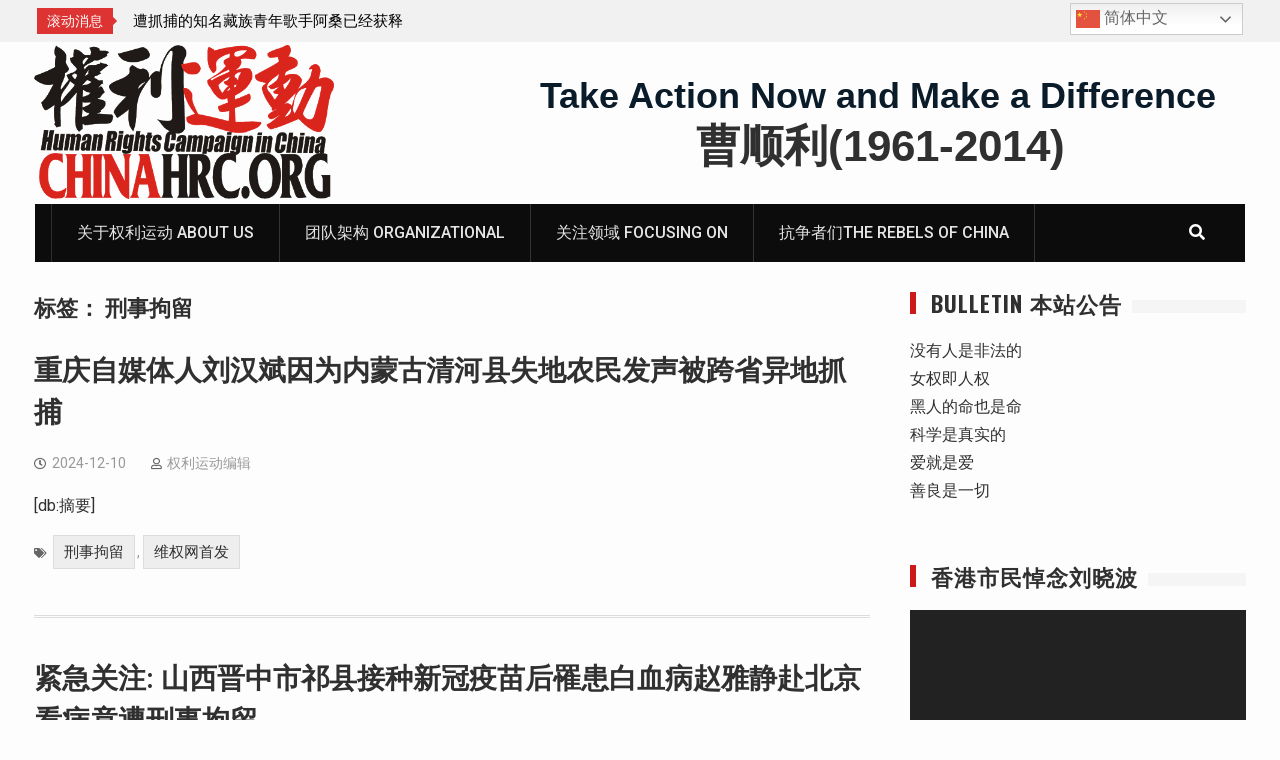

--- FILE ---
content_type: text/html; charset=UTF-8
request_url: https://www.chinahrc.org/content/tag/%E5%88%91%E4%BA%8B%E6%8B%98%E7%95%99/
body_size: 17938
content:
<!DOCTYPE html><html lang="zh-Hans"><head>
			<meta charset="UTF-8">
		<meta name="viewport" content="width=device-width, initial-scale=1">
		<link rel="profile" href="https://gmpg.org/xfn/11">
		
<title>刑事拘留 &#8211; 权利运动</title>
<meta name='robots' content='max-image-preview:large' />
<link rel='dns-prefetch' href='//static.addtoany.com' />
<link rel='dns-prefetch' href='//fonts.googleapis.com' />
<link rel="alternate" type="application/rss+xml" title="权利运动 &raquo; Feed" href="https://www.chinahrc.org/feed/" />
<link rel="alternate" type="application/rss+xml" title="权利运动 &raquo; 评论 Feed" href="https://www.chinahrc.org/comments/feed/" />
<link rel="alternate" type="application/rss+xml" title="权利运动 &raquo; 刑事拘留 标签 Feed" href="https://www.chinahrc.org/content/tag/%e5%88%91%e4%ba%8b%e6%8b%98%e7%95%99/feed/" />
<style id='wp-img-auto-sizes-contain-inline-css' type='text/css'>
img:is([sizes=auto i],[sizes^="auto," i]){contain-intrinsic-size:3000px 1500px}
/*# sourceURL=wp-img-auto-sizes-contain-inline-css */
</style>

<style id='wp-emoji-styles-inline-css' type='text/css'>

	img.wp-smiley, img.emoji {
		display: inline !important;
		border: none !important;
		box-shadow: none !important;
		height: 1em !important;
		width: 1em !important;
		margin: 0 0.07em !important;
		vertical-align: -0.1em !important;
		background: none !important;
		padding: 0 !important;
	}
/*# sourceURL=wp-emoji-styles-inline-css */
</style>
<link rel='stylesheet' id='wp-block-library-css' href='https://www.chinahrc.org/wp-includes/css/dist/block-library/style.min.css?ver=6.9' type='text/css' media='all' />
<style id='global-styles-inline-css' type='text/css'>
:root{--wp--preset--aspect-ratio--square: 1;--wp--preset--aspect-ratio--4-3: 4/3;--wp--preset--aspect-ratio--3-4: 3/4;--wp--preset--aspect-ratio--3-2: 3/2;--wp--preset--aspect-ratio--2-3: 2/3;--wp--preset--aspect-ratio--16-9: 16/9;--wp--preset--aspect-ratio--9-16: 9/16;--wp--preset--color--black: #000000;--wp--preset--color--cyan-bluish-gray: #abb8c3;--wp--preset--color--white: #ffffff;--wp--preset--color--pale-pink: #f78da7;--wp--preset--color--vivid-red: #cf2e2e;--wp--preset--color--luminous-vivid-orange: #ff6900;--wp--preset--color--luminous-vivid-amber: #fcb900;--wp--preset--color--light-green-cyan: #7bdcb5;--wp--preset--color--vivid-green-cyan: #00d084;--wp--preset--color--pale-cyan-blue: #8ed1fc;--wp--preset--color--vivid-cyan-blue: #0693e3;--wp--preset--color--vivid-purple: #9b51e0;--wp--preset--gradient--vivid-cyan-blue-to-vivid-purple: linear-gradient(135deg,rgb(6,147,227) 0%,rgb(155,81,224) 100%);--wp--preset--gradient--light-green-cyan-to-vivid-green-cyan: linear-gradient(135deg,rgb(122,220,180) 0%,rgb(0,208,130) 100%);--wp--preset--gradient--luminous-vivid-amber-to-luminous-vivid-orange: linear-gradient(135deg,rgb(252,185,0) 0%,rgb(255,105,0) 100%);--wp--preset--gradient--luminous-vivid-orange-to-vivid-red: linear-gradient(135deg,rgb(255,105,0) 0%,rgb(207,46,46) 100%);--wp--preset--gradient--very-light-gray-to-cyan-bluish-gray: linear-gradient(135deg,rgb(238,238,238) 0%,rgb(169,184,195) 100%);--wp--preset--gradient--cool-to-warm-spectrum: linear-gradient(135deg,rgb(74,234,220) 0%,rgb(151,120,209) 20%,rgb(207,42,186) 40%,rgb(238,44,130) 60%,rgb(251,105,98) 80%,rgb(254,248,76) 100%);--wp--preset--gradient--blush-light-purple: linear-gradient(135deg,rgb(255,206,236) 0%,rgb(152,150,240) 100%);--wp--preset--gradient--blush-bordeaux: linear-gradient(135deg,rgb(254,205,165) 0%,rgb(254,45,45) 50%,rgb(107,0,62) 100%);--wp--preset--gradient--luminous-dusk: linear-gradient(135deg,rgb(255,203,112) 0%,rgb(199,81,192) 50%,rgb(65,88,208) 100%);--wp--preset--gradient--pale-ocean: linear-gradient(135deg,rgb(255,245,203) 0%,rgb(182,227,212) 50%,rgb(51,167,181) 100%);--wp--preset--gradient--electric-grass: linear-gradient(135deg,rgb(202,248,128) 0%,rgb(113,206,126) 100%);--wp--preset--gradient--midnight: linear-gradient(135deg,rgb(2,3,129) 0%,rgb(40,116,252) 100%);--wp--preset--font-size--small: 13px;--wp--preset--font-size--medium: 20px;--wp--preset--font-size--large: 36px;--wp--preset--font-size--x-large: 42px;--wp--preset--spacing--20: 0.44rem;--wp--preset--spacing--30: 0.67rem;--wp--preset--spacing--40: 1rem;--wp--preset--spacing--50: 1.5rem;--wp--preset--spacing--60: 2.25rem;--wp--preset--spacing--70: 3.38rem;--wp--preset--spacing--80: 5.06rem;--wp--preset--shadow--natural: 6px 6px 9px rgba(0, 0, 0, 0.2);--wp--preset--shadow--deep: 12px 12px 50px rgba(0, 0, 0, 0.4);--wp--preset--shadow--sharp: 6px 6px 0px rgba(0, 0, 0, 0.2);--wp--preset--shadow--outlined: 6px 6px 0px -3px rgb(255, 255, 255), 6px 6px rgb(0, 0, 0);--wp--preset--shadow--crisp: 6px 6px 0px rgb(0, 0, 0);}:where(.is-layout-flex){gap: 0.5em;}:where(.is-layout-grid){gap: 0.5em;}body .is-layout-flex{display: flex;}.is-layout-flex{flex-wrap: wrap;align-items: center;}.is-layout-flex > :is(*, div){margin: 0;}body .is-layout-grid{display: grid;}.is-layout-grid > :is(*, div){margin: 0;}:where(.wp-block-columns.is-layout-flex){gap: 2em;}:where(.wp-block-columns.is-layout-grid){gap: 2em;}:where(.wp-block-post-template.is-layout-flex){gap: 1.25em;}:where(.wp-block-post-template.is-layout-grid){gap: 1.25em;}.has-black-color{color: var(--wp--preset--color--black) !important;}.has-cyan-bluish-gray-color{color: var(--wp--preset--color--cyan-bluish-gray) !important;}.has-white-color{color: var(--wp--preset--color--white) !important;}.has-pale-pink-color{color: var(--wp--preset--color--pale-pink) !important;}.has-vivid-red-color{color: var(--wp--preset--color--vivid-red) !important;}.has-luminous-vivid-orange-color{color: var(--wp--preset--color--luminous-vivid-orange) !important;}.has-luminous-vivid-amber-color{color: var(--wp--preset--color--luminous-vivid-amber) !important;}.has-light-green-cyan-color{color: var(--wp--preset--color--light-green-cyan) !important;}.has-vivid-green-cyan-color{color: var(--wp--preset--color--vivid-green-cyan) !important;}.has-pale-cyan-blue-color{color: var(--wp--preset--color--pale-cyan-blue) !important;}.has-vivid-cyan-blue-color{color: var(--wp--preset--color--vivid-cyan-blue) !important;}.has-vivid-purple-color{color: var(--wp--preset--color--vivid-purple) !important;}.has-black-background-color{background-color: var(--wp--preset--color--black) !important;}.has-cyan-bluish-gray-background-color{background-color: var(--wp--preset--color--cyan-bluish-gray) !important;}.has-white-background-color{background-color: var(--wp--preset--color--white) !important;}.has-pale-pink-background-color{background-color: var(--wp--preset--color--pale-pink) !important;}.has-vivid-red-background-color{background-color: var(--wp--preset--color--vivid-red) !important;}.has-luminous-vivid-orange-background-color{background-color: var(--wp--preset--color--luminous-vivid-orange) !important;}.has-luminous-vivid-amber-background-color{background-color: var(--wp--preset--color--luminous-vivid-amber) !important;}.has-light-green-cyan-background-color{background-color: var(--wp--preset--color--light-green-cyan) !important;}.has-vivid-green-cyan-background-color{background-color: var(--wp--preset--color--vivid-green-cyan) !important;}.has-pale-cyan-blue-background-color{background-color: var(--wp--preset--color--pale-cyan-blue) !important;}.has-vivid-cyan-blue-background-color{background-color: var(--wp--preset--color--vivid-cyan-blue) !important;}.has-vivid-purple-background-color{background-color: var(--wp--preset--color--vivid-purple) !important;}.has-black-border-color{border-color: var(--wp--preset--color--black) !important;}.has-cyan-bluish-gray-border-color{border-color: var(--wp--preset--color--cyan-bluish-gray) !important;}.has-white-border-color{border-color: var(--wp--preset--color--white) !important;}.has-pale-pink-border-color{border-color: var(--wp--preset--color--pale-pink) !important;}.has-vivid-red-border-color{border-color: var(--wp--preset--color--vivid-red) !important;}.has-luminous-vivid-orange-border-color{border-color: var(--wp--preset--color--luminous-vivid-orange) !important;}.has-luminous-vivid-amber-border-color{border-color: var(--wp--preset--color--luminous-vivid-amber) !important;}.has-light-green-cyan-border-color{border-color: var(--wp--preset--color--light-green-cyan) !important;}.has-vivid-green-cyan-border-color{border-color: var(--wp--preset--color--vivid-green-cyan) !important;}.has-pale-cyan-blue-border-color{border-color: var(--wp--preset--color--pale-cyan-blue) !important;}.has-vivid-cyan-blue-border-color{border-color: var(--wp--preset--color--vivid-cyan-blue) !important;}.has-vivid-purple-border-color{border-color: var(--wp--preset--color--vivid-purple) !important;}.has-vivid-cyan-blue-to-vivid-purple-gradient-background{background: var(--wp--preset--gradient--vivid-cyan-blue-to-vivid-purple) !important;}.has-light-green-cyan-to-vivid-green-cyan-gradient-background{background: var(--wp--preset--gradient--light-green-cyan-to-vivid-green-cyan) !important;}.has-luminous-vivid-amber-to-luminous-vivid-orange-gradient-background{background: var(--wp--preset--gradient--luminous-vivid-amber-to-luminous-vivid-orange) !important;}.has-luminous-vivid-orange-to-vivid-red-gradient-background{background: var(--wp--preset--gradient--luminous-vivid-orange-to-vivid-red) !important;}.has-very-light-gray-to-cyan-bluish-gray-gradient-background{background: var(--wp--preset--gradient--very-light-gray-to-cyan-bluish-gray) !important;}.has-cool-to-warm-spectrum-gradient-background{background: var(--wp--preset--gradient--cool-to-warm-spectrum) !important;}.has-blush-light-purple-gradient-background{background: var(--wp--preset--gradient--blush-light-purple) !important;}.has-blush-bordeaux-gradient-background{background: var(--wp--preset--gradient--blush-bordeaux) !important;}.has-luminous-dusk-gradient-background{background: var(--wp--preset--gradient--luminous-dusk) !important;}.has-pale-ocean-gradient-background{background: var(--wp--preset--gradient--pale-ocean) !important;}.has-electric-grass-gradient-background{background: var(--wp--preset--gradient--electric-grass) !important;}.has-midnight-gradient-background{background: var(--wp--preset--gradient--midnight) !important;}.has-small-font-size{font-size: var(--wp--preset--font-size--small) !important;}.has-medium-font-size{font-size: var(--wp--preset--font-size--medium) !important;}.has-large-font-size{font-size: var(--wp--preset--font-size--large) !important;}.has-x-large-font-size{font-size: var(--wp--preset--font-size--x-large) !important;}
/*# sourceURL=global-styles-inline-css */
</style>

<style id='classic-theme-styles-inline-css' type='text/css'>
/*! This file is auto-generated */
.wp-block-button__link{color:#fff;background-color:#32373c;border-radius:9999px;box-shadow:none;text-decoration:none;padding:calc(.667em + 2px) calc(1.333em + 2px);font-size:1.125em}.wp-block-file__button{background:#32373c;color:#fff;text-decoration:none}
/*# sourceURL=/wp-includes/css/classic-themes.min.css */
</style>
<link rel='stylesheet' id='font-awesome-css' href='https://www.chinahrc.org/wp-content/themes/start-magazine2/vendors/font-awesome/css/all.min.css?ver=5.1.1' type='text/css' media='all' />
<link rel='stylesheet' id='start-magazine-google-fonts-css' href='https://fonts.googleapis.com/css?family=Oswald%3A400%2C500%2C600%2C700%7CRoboto%3A100%2C400%2C500%2C600%2C700&#038;subset=latin%2Clatin-ext' type='text/css' media='all' />
<link rel='stylesheet' id='jquery-sidr-css' href='https://www.chinahrc.org/wp-content/themes/start-magazine2/vendors/sidr/css/jquery.sidr.dark.min.css?ver=2.2.1' type='text/css' media='all' />
<link rel='stylesheet' id='jquery-slick-css' href='https://www.chinahrc.org/wp-content/themes/start-magazine2/vendors/slick/slick.min.css?ver=1.5.9' type='text/css' media='all' />
<link rel='stylesheet' id='start-magazine-style-css' href='https://www.chinahrc.org/wp-content/themes/start-magazine2/style.css?ver=1.0.0' type='text/css' media='all' />
<link rel='stylesheet' id='addtoany-css' href='https://www.chinahrc.org/wp-content/plugins/add-to-any/addtoany.min.css?ver=1.16' type='text/css' media='all' />
<style id='addtoany-inline-css' type='text/css'>
.addtoany_header{float:left}
/*# sourceURL=addtoany-inline-css */
</style>
<script type="text/javascript" id="addtoany-core-js-before">
/* <![CDATA[ */
window.a2a_config=window.a2a_config||{};a2a_config.callbacks=[];a2a_config.overlays=[];a2a_config.templates={};a2a_localize = {
	Share: "分享",
	Save: "收藏",
	Subscribe: "订阅",
	Email: "电子邮件",
	Bookmark: "书签",
	ShowAll: "显示全部服务",
	ShowLess: "显示部分服务",
	FindServices: "查找服务",
	FindAnyServiceToAddTo: "动态查找任何用以添加的服务",
	PoweredBy: "Powered by",
	ShareViaEmail: "通过电子邮件分享",
	SubscribeViaEmail: "通过电子邮件订阅",
	BookmarkInYourBrowser: "添加为浏览器书签",
	BookmarkInstructions: "按Ctrl+D或\u2318+D可将此页面加入书签。",
	AddToYourFavorites: "添加至收藏夹",
	SendFromWebOrProgram: "通过任何电邮地址或电邮程序发送",
	EmailProgram: "电子邮件程序",
	More: "更多&#8230;",
	ThanksForSharing: "感谢分享！",
	ThanksForFollowing: "感谢您的关注！"
};


//# sourceURL=addtoany-core-js-before
/* ]]> */
</script>
<script type="text/javascript" defer src="https://static.addtoany.com/menu/page.js" id="addtoany-core-js"></script>
<script type="text/javascript" src="https://www.chinahrc.org/wp-includes/js/jquery/jquery.min.js?ver=3.7.1" id="jquery-core-js"></script>
<script type="text/javascript" src="https://www.chinahrc.org/wp-includes/js/jquery/jquery-migrate.min.js?ver=3.4.1" id="jquery-migrate-js"></script>
<script type="text/javascript" defer src="https://www.chinahrc.org/wp-content/plugins/add-to-any/addtoany.min.js?ver=1.1" id="addtoany-jquery-js"></script>
<link rel="https://api.w.org/" href="https://www.chinahrc.org/wp-json/" /><link rel="alternate" title="JSON" type="application/json" href="https://www.chinahrc.org/wp-json/wp/v2/tags/4675" /><link rel="EditURI" type="application/rsd+xml" title="RSD" href="https://www.chinahrc.org/xmlrpc.php?rsd" />
<meta name="generator" content="WordPress 6.9" />
<link rel="icon" href="https://www.chinahrc.org/wp-content/uploads/2018/10/cropped-cropped-1-2-32x32.png" sizes="32x32" />
<link rel="icon" href="https://www.chinahrc.org/wp-content/uploads/2018/10/cropped-cropped-1-2-192x192.png" sizes="192x192" />
<link rel="apple-touch-icon" href="https://www.chinahrc.org/wp-content/uploads/2018/10/cropped-cropped-1-2-180x180.png" />
<meta name="msapplication-TileImage" content="https://www.chinahrc.org/wp-content/uploads/2018/10/cropped-cropped-1-2-270x270.png" />
		<style type="text/css" id="wp-custom-css">
			/* Cycle2 Posts Slider 完美适配 600×400（针对 Start Magazine 主题） */
/* 1. 锁死整个 slideshow 容器高度 */
.cycle-slideshow {
    height: 400px !important;  /* 你的目标高度 */
    overflow: hidden !important;
}

/* 2. 每个 slide 绝对定位，固定尺寸 */
.cycle-slide,
.first.cycle-slide,
.cycle-slide-active {
    position: absolute !important;
    top: 0 !important;
    left: 0 !important;
    width: 100% !important;
    height: 400px !important;  /* 同步容器高度 */
    overflow: hidden !important;
    z-index: auto !important;  /* 让 Cycle2 的 z-index 生效 */
}

/* 3. 图片处理：小图拉伸、大图遮盖（object-fit 是关键） */
.cycle-slide img,
.cycle-slide-active img,
.posts-slider img {
    width: 100% !important;
    height: 100% !important;
    object-fit: cover !important;      /* 小图等比拉伸填满，大图裁边遮盖 */
    object-position: center center !important;  /* 焦点居中，可改成 top / bottom */
    display: block !important;
}

/* 4. 保险：防止 slide 内容（如标题/文字）撑高容器 */
.cycle-slide article,
.cycle-slide .entry-content,
.cycle-slide .entry-title {
    max-height: 100% !important;
    overflow: hidden !important;
}

/* 5. 覆盖 Cycle2 的内联样式（针对你源码里的 height: 274.469px） */
.cycle-slideshow[style*="height"] {
    height: 400px !important;
}		</style>
		<link rel='stylesheet' id='mediaelement-css' href='https://www.chinahrc.org/wp-includes/js/mediaelement/mediaelementplayer-legacy.min.css?ver=4.2.17' type='text/css' media='all' />
<link rel='stylesheet' id='wp-mediaelement-css' href='https://www.chinahrc.org/wp-includes/js/mediaelement/wp-mediaelement.min.css?ver=6.9' type='text/css' media='all' />
<link rel='stylesheet' id='metaslider-flex-slider-css' href='https://www.chinahrc.org/wp-content/plugins/ml-slider/assets/sliders/flexslider/flexslider.css?ver=3.103.0' type='text/css' media='all' property='stylesheet' />
<link rel='stylesheet' id='metaslider-public-css' href='https://www.chinahrc.org/wp-content/plugins/ml-slider/assets/metaslider/public.css?ver=3.103.0' type='text/css' media='all' property='stylesheet' />
<style id='metaslider-public-inline-css' type='text/css'>
@media only screen and (max-width: 767px) { .hide-arrows-smartphone .flex-direction-nav, .hide-navigation-smartphone .flex-control-paging, .hide-navigation-smartphone .flex-control-nav, .hide-navigation-smartphone .filmstrip, .hide-slideshow-smartphone, .metaslider-hidden-content.hide-smartphone{ display: none!important; }}@media only screen and (min-width : 768px) and (max-width: 1023px) { .hide-arrows-tablet .flex-direction-nav, .hide-navigation-tablet .flex-control-paging, .hide-navigation-tablet .flex-control-nav, .hide-navigation-tablet .filmstrip, .hide-slideshow-tablet, .metaslider-hidden-content.hide-tablet{ display: none!important; }}@media only screen and (min-width : 1024px) and (max-width: 1439px) { .hide-arrows-laptop .flex-direction-nav, .hide-navigation-laptop .flex-control-paging, .hide-navigation-laptop .flex-control-nav, .hide-navigation-laptop .filmstrip, .hide-slideshow-laptop, .metaslider-hidden-content.hide-laptop{ display: none!important; }}@media only screen and (min-width : 1440px) { .hide-arrows-desktop .flex-direction-nav, .hide-navigation-desktop .flex-control-paging, .hide-navigation-desktop .flex-control-nav, .hide-navigation-desktop .filmstrip, .hide-slideshow-desktop, .metaslider-hidden-content.hide-desktop{ display: none!important; }}
/*# sourceURL=metaslider-public-inline-css */
</style>
</head>

<body class="archive tag tag-4675 wp-custom-logo wp-theme-start-magazine2 do-etfw metaslider-plugin group-blog global-layout-right-sidebar header-ads-enabled">

			<div id="tophead">
			<div class="container">
				
		<div class="top-news">
							<span class="top-news-title">滚动消息</span>
													<div id="notice-ticker">
					<div class="notice-inner-wrap">
						<div class="breaking-news-list">
															<div><a href="https://www.chinahrc.org/content/41806/">获刑4年11个月的香港四十七人案中的梁晃维、张可森今刑满获释</a></div>
															<div><a href="https://www.chinahrc.org/content/41808/">遭抓捕的知名藏族青年歌手阿桑已经获释</a></div>
															<div><a href="https://www.chinahrc.org/content/41810/">锡安教会10·9教案受害人、北京锡安教会牧师王聪女士的案情及简历</a></div>
															<div><a href="https://www.chinahrc.org/content/41799/">锡安教会：“10·9”教案进展通报：教案侦查延期，警方大规模提审会众财务，宗教自由持续受压</a></div>
																				</div><!-- .breaking-news-list -->
					</div> <!-- .notice-inner-wrap -->
				</div><!-- #notice-ticker -->

			
		</div> <!--.top-news -->
						<div class="right-tophead">
					<div class="gtranslate_wrapper" id="gt-wrapper-73053873"></div>				</div><!-- .right-head -->
			</div> <!-- .container -->
		</div><!--  #tophead -->
		<div id="page" class="hfeed site"><a class="skip-link screen-reader-text" href="#content">Skip to content</a>		<a id="mobile-trigger" href="#mob-menu"><i class="fa fa-list-ul" aria-hidden="true"></i></a>
		<div id="mob-menu">
			<ul id="menu-%e5%85%a8%e7%ab%99%e5%a4%b4%e9%83%a8" class="menu"><li id="menu-item-18794" class="menu-item menu-item-type-post_type menu-item-object-page menu-item-18794"><a href="https://www.chinahrc.org/about/">关于权利运动 About Us</a></li>
<li id="menu-item-18798" class="menu-item menu-item-type-post_type menu-item-object-page menu-item-18798"><a href="https://www.chinahrc.org/volunteer-team/">团队架构 Organizational</a></li>
<li id="menu-item-18789" class="menu-item menu-item-type-post_type menu-item-object-page menu-item-18789"><a href="https://www.chinahrc.org/focusing-on/">关注领域 Focusing On</a></li>
<li id="menu-item-18790" class="menu-item menu-item-type-post_type menu-item-object-page menu-item-18790"><a href="https://www.chinahrc.org/the-rebels-of-china/">抗争者们The Rebels of China</a></li>
</ul>		</div>
		
	<header id="masthead" class="site-header" role="banner"><div class="container">				<div class="site-branding">

			<a href="https://www.chinahrc.org/" class="custom-logo-link" rel="home"><img width="500" height="257" src="https://www.chinahrc.org/wp-content/uploads/2018/10/CHINAHRC.ORG1_.png" class="custom-logo" alt="权利运动" decoding="async" fetchpriority="high" srcset="https://www.chinahrc.org/wp-content/uploads/2018/10/CHINAHRC.ORG1_.png 500w, https://www.chinahrc.org/wp-content/uploads/2018/10/CHINAHRC.ORG1_-300x154.png 300w, https://www.chinahrc.org/wp-content/uploads/2018/10/CHINAHRC.ORG1_-400x206.png 400w" sizes="(max-width: 500px) 100vw, 500px" /></a>
						
			

		</div><!-- .site-branding -->
					<div class="header-ads-area">
				<aside id="custom_html-5" class="widget_text widget widget_custom_html"><div class="textwidget custom-html-widget"><div style="font: bold 36px Arial; text-align: center;padding-right: 5px;padding-top: 5px;"> 
<span style="color:#0A1B2A">Take Action Now and Make a Difference</span> 
</div><div style="-moz-font-feature-settings: normal; -moz-font-language-override: normal; font-family: Arial; font-size-adjust: none; font-size: 44px; font-stretch: normal; font-style: normal; font-variant: normal; line-height: normal; text-align: center;"><b>曹顺利(1961-2014)</b></div></div></aside>			</div> <!-- .header-ads-area -->
				</div><!-- .container --></header><!-- #masthead -->		<div id="main-nav" class="clear-fix main-nav">
			<div class="container">
				<nav id="site-navigation" class="main-navigation" role="navigation">
					<div class="wrap-menu-content">
						<div class="menu-%e5%85%a8%e7%ab%99%e5%a4%b4%e9%83%a8-container"><ul id="primary-menu" class="menu"><li class="menu-item menu-item-type-post_type menu-item-object-page menu-item-18794"><a href="https://www.chinahrc.org/about/">关于权利运动 About Us</a></li>
<li class="menu-item menu-item-type-post_type menu-item-object-page menu-item-18798"><a href="https://www.chinahrc.org/volunteer-team/">团队架构 Organizational</a></li>
<li class="menu-item menu-item-type-post_type menu-item-object-page menu-item-18789"><a href="https://www.chinahrc.org/focusing-on/">关注领域 Focusing On</a></li>
<li class="menu-item menu-item-type-post_type menu-item-object-page menu-item-18790"><a href="https://www.chinahrc.org/the-rebels-of-china/">抗争者们The Rebels of China</a></li>
</ul></div>					</div><!-- .wrap-menu-content -->
				</nav><!-- #site-navigation -->

									<div class="header-search-box">
						<a href="#" class="search-icon"><i class="fa fa-search"></i></a>
						<div class="search-box-wrap">
							<form role="search" method="get" class="search-form" action="https://www.chinahrc.org/">
			<label>
			<span class="screen-reader-text">Search for:</span>
			<input type="search" class="search-field" placeholder="Search&hellip;" value="" name="s" title="Search for:" />
			</label>
			<input type="submit" class="search-submit" value="&#xf002;" /></form>						</div>
					</div> <!-- .header-search-box -->
							</div><!-- .container -->
		</div><!-- #main-nav -->
			<div id="content" class="site-content"><div class="container"><div class="inner-wrapper">	
	<div id="primary" class="content-area">
		<main id="main" class="site-main" role="main">

		
			<header class="page-header">
				<h1 class="page-title">标签： <span>刑事拘留</span></h1>			</header><!-- .page-header -->

						
				
<article id="post-37836" class="post-37836 post type-post status-publish format-standard has-post-thumbnail hentry category-uncategorized tag-4675 tag-5228">


	<div class="article-wrapper img-align">
		<header class="entry-header">
			<h2 class="entry-title"><a href="https://www.chinahrc.org/content/37836/" rel="bookmark">重庆自媒体人刘汉斌因为内蒙古清河县失地农民发声被跨省异地抓捕</a></h2>						<div class="entry-meta">
				<span class="posted-on"><a href="https://www.chinahrc.org/content/37836/" rel="bookmark"><time class="entry-date published updated" datetime="2024-12-10T00:00:00+08:00">2024-12-10</time></a></span><span class="byline"> <span class="author vcard"><a class="url fn n" href="https://www.chinahrc.org/content/author/-2/">权利运动编辑</a></span></span>			</div>
					</header><!-- .entry-header -->

		<div class="entry-content">
			
							<p>[db:摘要]</p>
					</div><!-- .entry-content -->

		<footer class="entry-footer entry-meta">
			<span class="tags-links"><a href="https://www.chinahrc.org/content/tag/%e5%88%91%e4%ba%8b%e6%8b%98%e7%95%99/" rel="tag">刑事拘留</a>, <a href="https://www.chinahrc.org/content/tag/%e7%bb%b4%e6%9d%83%e7%bd%91%e9%a6%96%e5%8f%91/" rel="tag">维权网首发</a></span>		</footer><!-- .entry-footer -->
	</div> <!-- .article-wrapper -->
</article><!-- #post-## -->

			
				
<article id="post-37653" class="post-37653 post type-post status-publish format-standard has-post-thumbnail hentry category-uncategorized tag-4675 tag-5228">


	<div class="article-wrapper img-align">
		<header class="entry-header">
			<h2 class="entry-title"><a href="https://www.chinahrc.org/content/37653/" rel="bookmark">紧急关注: 山西晋中市祁县接种新冠疫苗后罹患白血病赵雅静赴北京看病竟遭刑事拘留</a></h2>						<div class="entry-meta">
				<span class="posted-on"><a href="https://www.chinahrc.org/content/37653/" rel="bookmark"><time class="entry-date published updated" datetime="2024-11-23T00:00:00+08:00">2024-11-23</time></a></span><span class="byline"> <span class="author vcard"><a class="url fn n" href="https://www.chinahrc.org/content/author/-2/">权利运动编辑</a></span></span>			</div>
					</header><!-- .entry-header -->

		<div class="entry-content">
			
							<p>[db:摘要]</p>
					</div><!-- .entry-content -->

		<footer class="entry-footer entry-meta">
			<span class="tags-links"><a href="https://www.chinahrc.org/content/tag/%e5%88%91%e4%ba%8b%e6%8b%98%e7%95%99/" rel="tag">刑事拘留</a>, <a href="https://www.chinahrc.org/content/tag/%e7%bb%b4%e6%9d%83%e7%bd%91%e9%a6%96%e5%8f%91/" rel="tag">维权网首发</a></span>		</footer><!-- .entry-footer -->
	</div> <!-- .article-wrapper -->
</article><!-- #post-## -->

			
				
<article id="post-37519" class="post-37519 post type-post status-publish format-standard has-post-thumbnail hentry category-uncategorized tag-4675 tag-5228">


	<div class="article-wrapper img-align">
		<header class="entry-header">
			<h2 class="entry-title"><a href="https://www.chinahrc.org/content/37519/" rel="bookmark">曾因纪念六四获刑4年2个月湖南衡阳民主维权人士占友超（本名王战武）再遭刑事拘留</a></h2>						<div class="entry-meta">
				<span class="posted-on"><a href="https://www.chinahrc.org/content/37519/" rel="bookmark"><time class="entry-date published updated" datetime="2024-11-11T00:00:00+08:00">2024-11-11</time></a></span><span class="byline"> <span class="author vcard"><a class="url fn n" href="https://www.chinahrc.org/content/author/-2/">权利运动编辑</a></span></span>			</div>
					</header><!-- .entry-header -->

		<div class="entry-content">
			
							<p>[db:摘要]</p>
					</div><!-- .entry-content -->

		<footer class="entry-footer entry-meta">
			<span class="tags-links"><a href="https://www.chinahrc.org/content/tag/%e5%88%91%e4%ba%8b%e6%8b%98%e7%95%99/" rel="tag">刑事拘留</a>, <a href="https://www.chinahrc.org/content/tag/%e7%bb%b4%e6%9d%83%e7%bd%91%e9%a6%96%e5%8f%91/" rel="tag">维权网首发</a></span>		</footer><!-- .entry-footer -->
	</div> <!-- .article-wrapper -->
</article><!-- #post-## -->

			
				
<article id="post-37514" class="post-37514 post type-post status-publish format-standard has-post-thumbnail hentry category-uncategorized tag-4675 tag-5228">


	<div class="article-wrapper img-align">
		<header class="entry-header">
			<h2 class="entry-title"><a href="https://www.chinahrc.org/content/37514/" rel="bookmark">湖南独立记者、人权捍卫者李原风已被刑事拘留</a></h2>						<div class="entry-meta">
				<span class="posted-on"><a href="https://www.chinahrc.org/content/37514/" rel="bookmark"><time class="entry-date published updated" datetime="2024-11-10T00:00:00+08:00">2024-11-10</time></a></span><span class="byline"> <span class="author vcard"><a class="url fn n" href="https://www.chinahrc.org/content/author/-2/">权利运动编辑</a></span></span>			</div>
					</header><!-- .entry-header -->

		<div class="entry-content">
			
							<p>[db:摘要]</p>
					</div><!-- .entry-content -->

		<footer class="entry-footer entry-meta">
			<span class="tags-links"><a href="https://www.chinahrc.org/content/tag/%e5%88%91%e4%ba%8b%e6%8b%98%e7%95%99/" rel="tag">刑事拘留</a>, <a href="https://www.chinahrc.org/content/tag/%e7%bb%b4%e6%9d%83%e7%bd%91%e9%a6%96%e5%8f%91/" rel="tag">维权网首发</a></span><span class="comments-link"><a href="https://www.chinahrc.org/content/37514/#comments">1 Comment</a></span>		</footer><!-- .entry-footer -->
	</div> <!-- .article-wrapper -->
</article><!-- #post-## -->

			
				
<article id="post-37291" class="post-37291 post type-post status-publish format-standard has-post-thumbnail hentry category-uncategorized tag-4675 tag-5227 tag-5228">


	<div class="article-wrapper img-align">
		<header class="entry-header">
			<h2 class="entry-title"><a href="https://www.chinahrc.org/content/37291/" rel="bookmark">江苏重病访民许冬青、杨丽母女因维权再遭常州市公安局金坛分局刑事拘留</a></h2>						<div class="entry-meta">
				<span class="posted-on"><a href="https://www.chinahrc.org/content/37291/" rel="bookmark"><time class="entry-date published updated" datetime="2024-10-21T00:00:00+08:00">2024-10-21</time></a></span><span class="byline"> <span class="author vcard"><a class="url fn n" href="https://www.chinahrc.org/content/author/-2/">权利运动编辑</a></span></span>			</div>
					</header><!-- .entry-header -->

		<div class="entry-content">
			
							<p>[db:摘要]</p>
					</div><!-- .entry-content -->

		<footer class="entry-footer entry-meta">
			<span class="tags-links"><a href="https://www.chinahrc.org/content/tag/%e5%88%91%e4%ba%8b%e6%8b%98%e7%95%99/" rel="tag">刑事拘留</a>, <a href="https://www.chinahrc.org/content/tag/%e7%bb%b4%e6%9d%83%e7%ae%80%e6%8a%a5/" rel="tag">维权简报</a>, <a href="https://www.chinahrc.org/content/tag/%e7%bb%b4%e6%9d%83%e7%bd%91%e9%a6%96%e5%8f%91/" rel="tag">维权网首发</a></span>		</footer><!-- .entry-footer -->
	</div> <!-- .article-wrapper -->
</article><!-- #post-## -->

			
				
<article id="post-37235" class="post-37235 post type-post status-publish format-standard has-post-thumbnail hentry category-uncategorized tag-4675 tag-5231 tag-5228">


	<div class="article-wrapper img-align">
		<header class="entry-header">
			<h2 class="entry-title"><a href="https://www.chinahrc.org/content/37235/" rel="bookmark">北京人权捍卫者李学惠因创作发布维权视频遭刑事拘留</a></h2>						<div class="entry-meta">
				<span class="posted-on"><a href="https://www.chinahrc.org/content/37235/" rel="bookmark"><time class="entry-date published updated" datetime="2024-10-16T00:00:00+08:00">2024-10-16</time></a></span><span class="byline"> <span class="author vcard"><a class="url fn n" href="https://www.chinahrc.org/content/author/-2/">权利运动编辑</a></span></span>			</div>
					</header><!-- .entry-header -->

		<div class="entry-content">
			
							<p>[db:摘要]</p>
					</div><!-- .entry-content -->

		<footer class="entry-footer entry-meta">
			<span class="tags-links"><a href="https://www.chinahrc.org/content/tag/%e5%88%91%e4%ba%8b%e6%8b%98%e7%95%99/" rel="tag">刑事拘留</a>, <a href="https://www.chinahrc.org/content/tag/%e7%8b%b1%e4%b8%ad%e8%89%af%e5%bf%83%e7%8a%af/" rel="tag">狱中良心犯</a>, <a href="https://www.chinahrc.org/content/tag/%e7%bb%b4%e6%9d%83%e7%bd%91%e9%a6%96%e5%8f%91/" rel="tag">维权网首发</a></span>		</footer><!-- .entry-footer -->
	</div> <!-- .article-wrapper -->
</article><!-- #post-## -->

			
				
<article id="post-37212" class="post-37212 post type-post status-publish format-standard has-post-thumbnail hentry category-uncategorized tag-4675 tag-5227 tag-5228">


	<div class="article-wrapper img-align">
		<header class="entry-header">
			<h2 class="entry-title"><a href="https://www.chinahrc.org/content/37212/" rel="bookmark">吉林维权人士四平市郭宏英女士为在狱中迫害致死的哥哥郭洪伟喊冤遭刑事拘留</a></h2>						<div class="entry-meta">
				<span class="posted-on"><a href="https://www.chinahrc.org/content/37212/" rel="bookmark"><time class="entry-date published updated" datetime="2024-10-15T00:00:00+08:00">2024-10-15</time></a></span><span class="byline"> <span class="author vcard"><a class="url fn n" href="https://www.chinahrc.org/content/author/-2/">权利运动编辑</a></span></span>			</div>
					</header><!-- .entry-header -->

		<div class="entry-content">
			
							<p>[db:摘要]</p>
					</div><!-- .entry-content -->

		<footer class="entry-footer entry-meta">
			<span class="tags-links"><a href="https://www.chinahrc.org/content/tag/%e5%88%91%e4%ba%8b%e6%8b%98%e7%95%99/" rel="tag">刑事拘留</a>, <a href="https://www.chinahrc.org/content/tag/%e7%bb%b4%e6%9d%83%e7%ae%80%e6%8a%a5/" rel="tag">维权简报</a>, <a href="https://www.chinahrc.org/content/tag/%e7%bb%b4%e6%9d%83%e7%bd%91%e9%a6%96%e5%8f%91/" rel="tag">维权网首发</a></span>		</footer><!-- .entry-footer -->
	</div> <!-- .article-wrapper -->
</article><!-- #post-## -->

			
				
<article id="post-37082" class="post-37082 post type-post status-publish format-standard hentry category-uncategorized tag-4675 tag-5228">


	<div class="article-wrapper img-align">
		<header class="entry-header">
			<h2 class="entry-title"><a href="https://www.chinahrc.org/content/37082/" rel="bookmark">北京办特殊儿童学校创办人朱斌被刑事拘留</a></h2>						<div class="entry-meta">
				<span class="posted-on"><a href="https://www.chinahrc.org/content/37082/" rel="bookmark"><time class="entry-date published updated" datetime="2024-10-04T00:00:00+08:00">2024-10-04</time></a></span><span class="byline"> <span class="author vcard"><a class="url fn n" href="https://www.chinahrc.org/content/author/-2/">权利运动编辑</a></span></span>			</div>
					</header><!-- .entry-header -->

		<div class="entry-content">
			
							<p>[db:摘要]</p>
					</div><!-- .entry-content -->

		<footer class="entry-footer entry-meta">
			<span class="tags-links"><a href="https://www.chinahrc.org/content/tag/%e5%88%91%e4%ba%8b%e6%8b%98%e7%95%99/" rel="tag">刑事拘留</a>, <a href="https://www.chinahrc.org/content/tag/%e7%bb%b4%e6%9d%83%e7%bd%91%e9%a6%96%e5%8f%91/" rel="tag">维权网首发</a></span>		</footer><!-- .entry-footer -->
	</div> <!-- .article-wrapper -->
</article><!-- #post-## -->

			
				
<article id="post-37013" class="post-37013 post type-post status-publish format-standard has-post-thumbnail hentry category-uncategorized tag-4675 tag-5228">


	<div class="article-wrapper img-align">
		<header class="entry-header">
			<h2 class="entry-title"><a href="https://www.chinahrc.org/content/37013/" rel="bookmark">青年人权律师张文鹏因代理海韵集团案 帮助当事人喊冤被海南三亚警方以涉嫌寻衅滋事罪予以刑事拘留</a></h2>						<div class="entry-meta">
				<span class="posted-on"><a href="https://www.chinahrc.org/content/37013/" rel="bookmark"><time class="entry-date published updated" datetime="2024-09-27T00:00:00+08:00">2024-09-27</time></a></span><span class="byline"> <span class="author vcard"><a class="url fn n" href="https://www.chinahrc.org/content/author/-2/">权利运动编辑</a></span></span>			</div>
					</header><!-- .entry-header -->

		<div class="entry-content">
			
							<p>[db:摘要]</p>
					</div><!-- .entry-content -->

		<footer class="entry-footer entry-meta">
			<span class="tags-links"><a href="https://www.chinahrc.org/content/tag/%e5%88%91%e4%ba%8b%e6%8b%98%e7%95%99/" rel="tag">刑事拘留</a>, <a href="https://www.chinahrc.org/content/tag/%e7%bb%b4%e6%9d%83%e7%bd%91%e9%a6%96%e5%8f%91/" rel="tag">维权网首发</a></span>		</footer><!-- .entry-footer -->
	</div> <!-- .article-wrapper -->
</article><!-- #post-## -->

			
				
<article id="post-36935" class="post-36935 post type-post status-publish format-standard has-post-thumbnail hentry category-uncategorized tag-4675 tag-5228">


	<div class="article-wrapper img-align">
		<header class="entry-header">
			<h2 class="entry-title"><a href="https://www.chinahrc.org/content/36935/" rel="bookmark">无锡维权人士李旭芳女士因赴京维权遭刑事拘留</a></h2>						<div class="entry-meta">
				<span class="posted-on"><a href="https://www.chinahrc.org/content/36935/" rel="bookmark"><time class="entry-date published updated" datetime="2024-09-21T00:00:00+08:00">2024-09-21</time></a></span><span class="byline"> <span class="author vcard"><a class="url fn n" href="https://www.chinahrc.org/content/author/-2/">权利运动编辑</a></span></span>			</div>
					</header><!-- .entry-header -->

		<div class="entry-content">
			
							<p>[db:摘要]</p>
					</div><!-- .entry-content -->

		<footer class="entry-footer entry-meta">
			<span class="tags-links"><a href="https://www.chinahrc.org/content/tag/%e5%88%91%e4%ba%8b%e6%8b%98%e7%95%99/" rel="tag">刑事拘留</a>, <a href="https://www.chinahrc.org/content/tag/%e7%bb%b4%e6%9d%83%e7%bd%91%e9%a6%96%e5%8f%91/" rel="tag">维权网首发</a></span>		</footer><!-- .entry-footer -->
	</div> <!-- .article-wrapper -->
</article><!-- #post-## -->

			
		
	<nav class="navigation pagination" aria-label="文章分页">
		<h2 class="screen-reader-text">文章分页</h2>
		<div class="nav-links"><span aria-current="page" class="page-numbers current">1</span>
<a class="page-numbers" href="https://www.chinahrc.org/content/tag/%E5%88%91%E4%BA%8B%E6%8B%98%E7%95%99/page/2/">2</a>
<span class="page-numbers dots">&hellip;</span>
<a class="page-numbers" href="https://www.chinahrc.org/content/tag/%E5%88%91%E4%BA%8B%E6%8B%98%E7%95%99/page/15/">15</a>
<a class="next page-numbers" href="https://www.chinahrc.org/content/tag/%E5%88%91%E4%BA%8B%E6%8B%98%E7%95%99/page/2/">下一页</a></div>
	</nav>
		
		</main><!-- #main -->
	</div><!-- #primary -->


<div id="sidebar-primary" class="widget-area sidebar" role="complementary">
	<div class="sidebar-widget-wrapper">
					<aside id="text-4" class="widget widget_text"><div class="widget-title-wrap"><h2 class="widget-title">Bulletin 本站公告</h2></div>			<div class="textwidget"><p>没有人是非法的<br />
女权即人权<br />
黑人的命也是命<br />
科学是真实的<br />
爱就是爱<br />
善良是一切</p>
</div>
		</aside><aside id="media_video-2" class="widget widget_media_video"><div class="widget-title-wrap"><h2 class="widget-title">香港市民悼念刘晓波</h2></div><div style="width:100%;" class="wp-video"><video class="wp-video-shortcode" id="video-36935-1" preload="metadata" controls="controls"><source type="video/youtube" src="https://www.youtube.com/watch?v=tCP1BWEwec0&#038;_=1" /><a href="https://www.youtube.com/watch?v=tCP1BWEwec0">https://www.youtube.com/watch?v=tCP1BWEwec0</a></video></div></aside><aside id="custom_html-6" class="widget_text widget widget_custom_html"><div class="widget-title-wrap"><h2 class="widget-title">中国历年人权报告</h2></div><div class="textwidget custom-html-widget"><p><a href="https://www.hrw.org/zh-hans/world-report/2019/country-chapters/325610#">2019年人权报告</a></p>
<p><a href="https://china.usembassy-china.org.cn/zh/china-2018-human-rights-report/">2018年人权报告</a></p>
<p><a href="https://china.usembassy-china.org.cn/zh/china-includes-tibet-hong-kong-and-macau-2017-human-rights-report/">2017年人权报告</a></p>
<p><a href="https://china.usembassy-china.org.cn/wp-content/uploads/sites/252/2017/04/CHINA-HRR-2016-CHI-FINAL.pdf">2016年人权报告</a></p>
<p><a href="https://www.state.gov/documents/organization/252967.pdf">2015年人权报告</a></p>
<p><a href="https://www.state.gov/documents/organization/236644.pdf">2014年人权报告</a></p>
<p><a href="https://www.state.gov/documents/organization/220402.pdf">2013年人权报告</a></p>
<p><a href="https://www.state.gov/documents/organization/204405.pdf">2012年人权报告</a></p>
<p><a href="https://www.state.gov/documents/organization/186478.pdf">2011年人权报告</a>
</p></div></aside><aside id="metaslider_widget-2" class="widget widget_metaslider_widget"><div id="metaslider-id-18893" style="max-width: 335px;" class="ml-slider-3-103-0 metaslider metaslider-flex metaslider-18893 ml-slider ms-theme-default nav-hidden" role="region" aria-label="New Slideshow" data-height="335" data-width="335">
    <div id="metaslider_container_18893">
        <div id="metaslider_18893" class="flexslider">
            <ul class='slides'>
                <li style="display: block; width: 100%;" class="slide-18917 ms-image " aria-roledescription="slide" data-date="2018-10-06 06:09:18" data-slide-type="image"><img src="https://www.chinahrc.org/wp-content/uploads/2018/10/000003493463-335x335.jpg" height="335" width="335" alt="" class="slider-18893 slide-18917 msDefaultImage" title="000003493463" /></li>
                <li style="display: none; width: 100%;" class="slide-18919 ms-image " aria-roledescription="slide" data-date="2018-10-06 09:47:49" data-slide-type="image"><img src="https://www.chinahrc.org/wp-content/uploads/2018/10/temp_16031507471151-335x335.jpg" height="335" width="335" alt="" class="slider-18893 slide-18919 msDefaultImage" title="temp_16031507471151" /></li>
            </ul>
        </div>
        
    </div>
</div></aside><aside id="start-magazine-social-1" class="widget start_magazine_widget_social"><div class="widget-title-wrap"><h2 class="widget-title">Follow Us:</h2></div><ul id="menu-social-menu" class="menu"><li id="menu-item-300" class="menu-item menu-item-type-custom menu-item-object-custom menu-item-300"><a href="https://twitter.com/chinahrc"><span class="screen-reader-text">Twitter</span></a></li>
<li id="menu-item-18875" class="menu-item menu-item-type-custom menu-item-object-custom menu-item-18875"><a href="https://www.youtube.com/channel/UC4cn3PMND6Vsdz8f91g8JpQ"><span class="screen-reader-text">Youtube</span></a></li>
</ul></aside><aside id="custom_html-7" class="widget_text widget widget_custom_html"><div class="widget-title-wrap"><h2 class="widget-title">人权声音</h2></div><div class="textwidget custom-html-widget"><a href="https://www.youtube.com/@YesterdayBigcat" target="_blank" rel="noopener">《昨天》YouTube</a> |<a href="https://twitter.com/YesterdayBigcat" target="_blank" rel="noopener">《昨天》Twitter</a> |<a href="https://twitter.com/whyyoutouzhele" target="_blank" rel="noopener">李老师不是你老师</a> | <a href="http://communistchinadoc.blogspot.co.uk" target="_blank" rel="noopener">中共国史料</a> | <a href="http://www.nfjtyd.com/" target="_blank" rel="noopener">南方街头运动</a> | <a href="http://www.64tianwang.com/" target="_blank" rel="noopener">六四天网</a> | <a href="http://wqw2010.blogspot.in/" target="_blank" rel="noopener">维权网</a> | <a href="http://www.msguancha.com/" target="_blank" rel="noopener">民生观察</a> | <a href="http://www.boxun.com/" target="_blank" rel="noopener">博讯</a> | <a href="http://dongtaiwang.com/loc/yp.php?pm=y" target="_blank" rel="noopener">动态网</a> | <a href="http://www.chrdnet.com" target="_blank" rel="noopener">CHRDNET</a> | <a href="http://www.chrlawyers.hk/zh-hans" target="_blank" rel="noopener">中国维权律师关注组</a> | <a href="http://www.hrichina.org/chs" target="_blank" rel="noopener">中国人权</a> | <a href="http://woeser.middle-way.net/" target="_blank" rel="noopener">看不见的西藏</a> | <a href="http://www.tchrd.org/" target="_blank" rel="noopener">西藏人权与民主中心</a> | <a href="http://www.frontlinedefenders.org" target="_blank" rel="noopener">前线卫士</a> | <a href="http://zh.amnesty.org/" target="_blank" rel="noopener">国际特赦</a> | <a href="http://www.hrw.org/zh-hans/" target="_blank" rel="noopener">人权观察</a> | <a href="http://fochk.org/" target="_blank" rel="noopener">良心之友</a> | <a href="http://www.tfd.org.tw/opencms/chinese" target="_blank" rel="noopener">台湾民主基金会</a> | <a href="http://www.aizhi.co/" target="_blank" rel="noopener">北京爱知行</a> | <a href="http://www.zhuanxing.cn/" target="_blank" rel="noopener">传知行</a> | <a href="http://xuzhiyong2012.blogspot.in/" target="_blank" rel="noopener">公盟许志永</a> | <a href="http://www.xgmyd.com/" target="_blank" rel="noopener">新公民运动</a> | <a href="http://www.inmediahk.net/" target="_blank" rel="noopener">独立媒体</a> | <a href="http://globalvoicesonline.org/" target="_blank" rel="noopener">全球之声</a> | <a href="https://securityinabox.org/" target="_blank" rel="noopener">安全工具箱</a> | <a href="https://tibetaction.net/" target="_blank" rel="noopener">西藏行动中心</a> | <a href="http://uighurbiz.net/" target="_blank" rel="noopener">维吾尔在线</a> | <a href="http://www.vot.org/" target="_blank" rel="noopener">西藏之声</a> | <a href="http://www.duihua.org/" target="_blank" rel="noopener">对话基金会</a> | <a href="http://www.rosechina.net/" target="_blank" rel="noopener">玫瑰中国</a> | <a href="http://fochk.org/" target="_blank" rel="noopener">良心之友</a> | <a href="http://www.canyu.org/" target="_blank" rel="noopener">参与</a> | <a href="https://cppc1989.blogspot.com/" target="_blank" rel="noopener">中國政治犯關注</a>  </div></aside><aside id="tag_cloud-2" class="widget widget_tag_cloud"><div class="widget-title-wrap"><h2 class="widget-title">标签</h2></div><div class="tagcloud"><a href="https://www.chinahrc.org/content/tag/709%e5%a4%a7%e6%8a%93%e6%8d%95/" class="tag-cloud-link tag-link-4368 tag-link-position-1" style="font-size: 12.08pt;" aria-label="709大抓捕 (310 项)">709大抓捕</a>
<a href="https://www.chinahrc.org/content/tag/709%e5%be%8b%e5%b8%88%e6%a1%88/" class="tag-cloud-link tag-link-4283 tag-link-position-2" style="font-size: 11.76pt;" aria-label="709律师案 (281 项)">709律师案</a>
<a href="https://www.chinahrc.org/content/tag/%e4%b8%8a%e6%b5%b7/" class="tag-cloud-link tag-link-229 tag-link-position-3" style="font-size: 13.44pt;" aria-label="上海 (459 项)">上海</a>
<a href="https://www.chinahrc.org/content/tag/%e4%ba%ba%e6%9d%83%e6%8d%8d%e5%8d%ab%e8%80%85/" class="tag-cloud-link tag-link-3650 tag-link-position-4" style="font-size: 10.96pt;" aria-label="人权捍卫者 (224 项)">人权捍卫者</a>
<a href="https://www.chinahrc.org/content/tag/%e5%80%a1%e5%af%bc%e8%a1%8c%e5%8a%a8/" class="tag-cloud-link tag-link-2694 tag-link-position-5" style="font-size: 9.2pt;" aria-label="倡导行动 (133 项)">倡导行动</a>
<a href="https://www.chinahrc.org/content/tag/%e5%85%ac%e5%bc%80%e4%bf%a1/" class="tag-cloud-link tag-link-393 tag-link-position-6" style="font-size: 9.92pt;" aria-label="公开信 (165 项)">公开信</a>
<a href="https://www.chinahrc.org/content/tag/%e5%85%ac%e6%b0%91%e6%9d%83%e5%88%a9/" class="tag-cloud-link tag-link-2088 tag-link-position-7" style="font-size: 14.96pt;" aria-label="公民权利 (711 项)">公民权利</a>
<a href="https://www.chinahrc.org/content/tag/%e5%88%91%e4%ba%8b%e6%8b%98%e7%95%99/" class="tag-cloud-link tag-link-4675 tag-link-position-8" style="font-size: 9.44pt;" aria-label="刑事拘留 (145 项)">刑事拘留</a>
<a href="https://www.chinahrc.org/content/tag/%e5%88%91%e6%bb%a1%e9%87%8a%e6%94%be/" class="tag-cloud-link tag-link-5235 tag-link-position-9" style="font-size: 9.12pt;" aria-label="刑满释放 (130 项)">刑满释放</a>
<a href="https://www.chinahrc.org/content/tag/%e5%8c%97%e4%ba%ac/" class="tag-cloud-link tag-link-314 tag-link-position-10" style="font-size: 13.76pt;" aria-label="北京 (499 项)">北京</a>
<a href="https://www.chinahrc.org/content/tag/%e5%90%89%e6%9e%97/" class="tag-cloud-link tag-link-262 tag-link-position-11" style="font-size: 8pt;" aria-label="吉林 (95 项)">吉林</a>
<a href="https://www.chinahrc.org/content/tag/%e5%a4%a9%e6%b4%a5/" class="tag-cloud-link tag-link-317 tag-link-position-12" style="font-size: 8.64pt;" aria-label="天津 (115 项)">天津</a>
<a href="https://www.chinahrc.org/content/tag/%e5%ae%97%e6%95%99%e4%bf%a1%e4%bb%b0/" class="tag-cloud-link tag-link-3683 tag-link-position-13" style="font-size: 9.76pt;" aria-label="宗教信仰 (157 项)">宗教信仰</a>
<a href="https://www.chinahrc.org/content/tag/%e5%af%bb%e8%a1%85%e6%bb%8b%e4%ba%8b%e7%bd%aa/" class="tag-cloud-link tag-link-25 tag-link-position-14" style="font-size: 8.24pt;" aria-label="寻衅滋事罪 (102 项)">寻衅滋事罪</a>
<a href="https://www.chinahrc.org/content/tag/%e5%b1%b1%e4%b8%9c/" class="tag-cloud-link tag-link-180 tag-link-position-15" style="font-size: 9.68pt;" aria-label="山东 (154 项)">山东</a>
<a href="https://www.chinahrc.org/content/tag/%e6%8e%a7%e5%91%8a%e7%8a%b6/" class="tag-cloud-link tag-link-5226 tag-link-position-16" style="font-size: 8.56pt;" aria-label="控告状 (112 项)">控告状</a>
<a href="https://www.chinahrc.org/content/tag/%e6%94%af%e6%8f%b4%e7%bd%91%e7%bb%9c/" class="tag-cloud-link tag-link-18 tag-link-position-17" style="font-size: 18.24pt;" aria-label="支援网络 (1,838 项)">支援网络</a>
<a href="https://www.chinahrc.org/content/tag/%e6%97%a0%e9%94%a1/" class="tag-cloud-link tag-link-64 tag-link-position-18" style="font-size: 9.04pt;" aria-label="无锡 (127 项)">无锡</a>
<a href="https://www.chinahrc.org/content/tag/%e6%97%a0%e9%94%a1%e5%b8%82/" class="tag-cloud-link tag-link-726 tag-link-position-19" style="font-size: 10.88pt;" aria-label="无锡市 (216 项)">无锡市</a>
<a href="https://www.chinahrc.org/content/tag/%e6%9b%b9%e9%a1%ba%e5%88%a9/" class="tag-cloud-link tag-link-794 tag-link-position-20" style="font-size: 8.8pt;" aria-label="曹顺利 (118 项)">曹顺利</a>
<a href="https://www.chinahrc.org/content/tag/%e6%9c%88%e5%ba%a6%e6%8a%a5%e5%91%8a/" class="tag-cloud-link tag-link-5237 tag-link-position-21" style="font-size: 12.8pt;" aria-label="月度报告 (382 项)">月度报告</a>
<a href="https://www.chinahrc.org/content/tag/%e6%9c%ac%e7%ab%99%e9%a6%96%e5%8f%91/" class="tag-cloud-link tag-link-5287 tag-link-position-22" style="font-size: 10.64pt;" aria-label="本站首发 (205 项)">本站首发</a>
<a href="https://www.chinahrc.org/content/tag/%e6%9d%83%e5%88%a9%e8%bf%90%e5%8a%a8%e5%a4%b4%e6%9d%a1/" class="tag-cloud-link tag-link-19 tag-link-position-23" style="font-size: 13.44pt;" aria-label="权利运动头条 (451 项)">权利运动头条</a>
<a href="https://www.chinahrc.org/content/tag/%e6%ae%8b%e7%96%be%e4%ba%ba/" class="tag-cloud-link tag-link-206 tag-link-position-24" style="font-size: 8.88pt;" aria-label="残疾人 (123 项)">残疾人</a>
<a href="https://www.chinahrc.org/content/tag/%e6%b1%9f%e5%a4%a9%e5%8b%87/" class="tag-cloud-link tag-link-4051 tag-link-position-25" style="font-size: 8.24pt;" aria-label="江天勇 (102 项)">江天勇</a>
<a href="https://www.chinahrc.org/content/tag/%e6%b1%9f%e8%8b%8f/" class="tag-cloud-link tag-link-164 tag-link-position-26" style="font-size: 14.4pt;" aria-label="江苏 (602 项)">江苏</a>
<a href="https://www.chinahrc.org/content/tag/%e6%b1%9f%e8%8b%8f%e7%9c%81/" class="tag-cloud-link tag-link-1446 tag-link-position-27" style="font-size: 9.52pt;" aria-label="江苏省 (147 项)">江苏省</a>
<a href="https://www.chinahrc.org/content/tag/%e6%b2%b3%e5%8c%97/" class="tag-cloud-link tag-link-364 tag-link-position-28" style="font-size: 8pt;" aria-label="河北 (94 项)">河北</a>
<a href="https://www.chinahrc.org/content/tag/%e6%b2%b3%e5%8d%97/" class="tag-cloud-link tag-link-43 tag-link-position-29" style="font-size: 10.72pt;" aria-label="河南 (210 项)">河南</a>
<a href="https://www.chinahrc.org/content/tag/%e6%b9%96%e5%8c%97/" class="tag-cloud-link tag-link-38 tag-link-position-30" style="font-size: 10.4pt;" aria-label="湖北 (188 项)">湖北</a>
<a href="https://www.chinahrc.org/content/tag/%e6%b9%96%e5%8d%97/" class="tag-cloud-link tag-link-503 tag-link-position-31" style="font-size: 10.16pt;" aria-label="湖南 (177 项)">湖南</a>
<a href="https://www.chinahrc.org/content/tag/%e7%8b%b1%e4%b8%ad%e8%89%af%e5%bf%83%e7%8a%af/" class="tag-cloud-link tag-link-5231 tag-link-position-32" style="font-size: 19.2pt;" aria-label="狱中良心犯 (2,387 项)">狱中良心犯</a>
<a href="https://www.chinahrc.org/content/tag/%e7%a4%be%e4%bc%9a%e5%85%ac%e6%ad%a3/" class="tag-cloud-link tag-link-843 tag-link-position-33" style="font-size: 10.56pt;" aria-label="社会公正 (197 项)">社会公正</a>
<a href="https://www.chinahrc.org/content/tag/%e7%a4%be%e5%8c%ba%e5%a3%b0%e9%9f%b3/" class="tag-cloud-link tag-link-3958 tag-link-position-34" style="font-size: 15.6pt;" aria-label="社区声音 (852 项)">社区声音</a>
<a href="https://www.chinahrc.org/content/tag/%e7%a6%8f%e5%bb%ba/" class="tag-cloud-link tag-link-88 tag-link-position-35" style="font-size: 13.68pt;" aria-label="福建 (488 项)">福建</a>
<a href="https://www.chinahrc.org/content/tag/%e7%b4%a7%e6%80%a5%e7%83%ad%e7%ba%bf/" class="tag-cloud-link tag-link-4087 tag-link-position-36" style="font-size: 8.48pt;" aria-label="紧急热线 (109 项)">紧急热线</a>
<a href="https://www.chinahrc.org/content/tag/%e7%bb%b4%e6%9d%83%e4%ba%ba%e5%a3%ab/" class="tag-cloud-link tag-link-240 tag-link-position-37" style="font-size: 11.6pt;" aria-label="维权人士 (267 项)">维权人士</a>
<a href="https://www.chinahrc.org/content/tag/%e7%bb%b4%e6%9d%83%e7%ae%80%e6%8a%a5/" class="tag-cloud-link tag-link-5227 tag-link-position-38" style="font-size: 18.56pt;" aria-label="维权简报 (1,994 项)">维权简报</a>
<a href="https://www.chinahrc.org/content/tag/%e7%bb%b4%e6%9d%83%e7%bd%91%e9%a6%96%e5%8f%91/" class="tag-cloud-link tag-link-5228 tag-link-position-39" style="font-size: 22pt;" aria-label="维权网首发 (5,319 项)">维权网首发</a>
<a href="https://www.chinahrc.org/content/tag/%e7%bb%b4%e6%9d%83%e8%af%84%e8%ae%ba/" class="tag-cloud-link tag-link-5229 tag-link-position-40" style="font-size: 10.4pt;" aria-label="维权评论 (188 项)">维权评论</a>
<a href="https://www.chinahrc.org/content/tag/%e8%89%af%e5%bf%83%e7%8a%af%e8%b5%84%e6%96%99%e5%ba%93/" class="tag-cloud-link tag-link-5236 tag-link-position-41" style="font-size: 12.8pt;" aria-label="良心犯资料库 (381 项)">良心犯资料库</a>
<a href="https://www.chinahrc.org/content/tag/%e8%a1%8c%e6%94%bf%e6%8b%98%e7%95%99/" class="tag-cloud-link tag-link-4529 tag-link-position-42" style="font-size: 8.4pt;" aria-label="行政拘留 (105 项)">行政拘留</a>
<a href="https://www.chinahrc.org/content/tag/%e8%be%bd%e5%ae%81/" class="tag-cloud-link tag-link-336 tag-link-position-43" style="font-size: 10.32pt;" aria-label="辽宁 (185 项)">辽宁</a>
<a href="https://www.chinahrc.org/content/tag/%e9%80%ae%e6%8d%95%e5%88%a4%e5%88%91/" class="tag-cloud-link tag-link-5232 tag-link-position-44" style="font-size: 9.52pt;" aria-label="逮捕判刑 (147 项)">逮捕判刑</a>
<a href="https://www.chinahrc.org/content/tag/%e9%a2%a0%e8%a6%86%e5%9b%bd%e5%ae%b6%e6%94%bf%e6%9d%83%e7%bd%aa/" class="tag-cloud-link tag-link-4399 tag-link-position-45" style="font-size: 8.32pt;" aria-label="颠覆国家政权罪 (103 项)">颠覆国家政权罪</a></div>
</aside>			</div> <!-- .sidebar-widget-wrapper -->
</div><!-- #sidebar-primary -->
</div><!-- .inner-wrapper --></div><!-- .container --></div><!-- #content -->
	
	<div id="footer-widgets" class="widget-area" role="complementary">
		<div class="container">
						<div class="inner-wrapper">
										<div class="widget-column footer-active-3">
							<aside id="custom_html-3" class="widget_text widget widget_custom_html"><h3 class="widget-title">急需资源 Urgent Need</h3><div class="textwidget custom-html-widget">法律服务资源
医疗康复资源
家属援助资源
生活援助资源
请注意：权利运动平台只为其提供资源连接和协助核实信息，不协助转账和经手资金捐赠或者转赠事宜。 </div></aside>						</div>
												<div class="widget-column footer-active-3">
							<aside id="custom_html-4" class="widget_text widget widget_custom_html"><h3 class="widget-title">在线投稿 Online Submit</h3><div class="textwidget custom-html-widget"><a href="https://goo.gl/forms/TLJ1xKMNJEk1Uury1" target="_blank">
<img alt="在线投稿给权利运动" src="https://2.bp.blogspot.com/-bNw7wHvrsiA/WEGqUVjIWvI/AAAAAAAABuU/HwrzQz2cJpIAx5GdDe8vHDAnr2Adr9gRQCLcB/s500/images.jpg" border="0">
</a></div></aside>						</div>
												<div class="widget-column footer-active-3">
							<aside id="text-3" class="widget widget_text"><h3 class="widget-title">紧急热线 Urgent Hotline</h3>			<div class="textwidget"><p>对于受到威胁或正处于危险状态下的人权捍卫者，可通过电话及其他方式与我们联系，我们将在第一时间提供紧急协助。</p>
<ul>
<li>邮箱:<span class="H2TT6UC-e-F">editor<wbr />@chinahrc<wbr />.org</span></li>
</ul>
<p>&nbsp;</p>
</div>
		</aside>						</div>
									</div><!-- .inner-wrapper -->
		</div><!-- .container -->
	</div><!-- #footer-widgets -->

<footer id="colophon" class="site-footer" role="contentinfo"><div class="container">	
							<div class="copyright">
				Copyright &copy; All rights reserved.			</div>
				
			</div><!-- .container --></footer><!-- #colophon -->
</div><!-- #page --><a href="#page" class="scrollup" id="btn-scrollup"><i class="fa fa-angle-up"></i></a>
<script type="speculationrules">
{"prefetch":[{"source":"document","where":{"and":[{"href_matches":"/*"},{"not":{"href_matches":["/wp-*.php","/wp-admin/*","/wp-content/uploads/*","/wp-content/*","/wp-content/plugins/*","/wp-content/themes/start-magazine2/*","/*\\?(.+)"]}},{"not":{"selector_matches":"a[rel~=\"nofollow\"]"}},{"not":{"selector_matches":".no-prefetch, .no-prefetch a"}}]},"eagerness":"conservative"}]}
</script>
<script type="text/javascript" src="https://www.chinahrc.org/wp-content/themes/start-magazine2/js/skip-link-focus-fix.min.js?ver=20130115" id="start-magazine-skip-link-focus-fix-js"></script>
<script type="text/javascript" src="https://www.chinahrc.org/wp-content/themes/start-magazine2/vendors/cycle2/js/jquery.cycle2.min.js?ver=2.1.6" id="jquery-cycle2-js"></script>
<script type="text/javascript" src="https://www.chinahrc.org/wp-content/themes/start-magazine2/vendors/sidr/js/jquery.sidr.min.js?ver=2.2.1" id="jquery-sidr-js"></script>
<script type="text/javascript" src="https://www.chinahrc.org/wp-content/themes/start-magazine2/vendors/slick/slick.min.js?ver=1.5.9" id="jquery-slick-js"></script>
<script type="text/javascript" src="https://www.chinahrc.org/wp-content/themes/start-magazine2/js/custom.min.js?ver=1.0.0" id="start-magazine-custom-js"></script>
<script type="text/javascript" src="https://www.chinahrc.org/wp-content/plugins/easy-twitter-feed-widget/js/twitter-widgets.js?ver=1.0" id="do-etfw-twitter-widgets-js"></script>
<script type="text/javascript" id="gt_widget_script_73053873-js-before">
/* <![CDATA[ */
window.gtranslateSettings = /* document.write */ window.gtranslateSettings || {};window.gtranslateSettings['73053873'] = {"default_language":"zh-CN","languages":["zh-CN","zh-TW","en","fr","de","es"],"url_structure":"none","native_language_names":1,"flag_style":"2d","flag_size":24,"wrapper_selector":"#gt-wrapper-73053873","alt_flags":[],"switcher_open_direction":"top","switcher_horizontal_position":"inline","switcher_text_color":"#666","switcher_arrow_color":"#666","switcher_border_color":"#ccc","switcher_background_color":"#fff","switcher_background_shadow_color":"#efefef","switcher_background_hover_color":"#fff","dropdown_text_color":"#000","dropdown_hover_color":"#fff","dropdown_background_color":"#eee","flags_location":"\/wp-content\/plugins\/gtranslate\/flags\/"};
//# sourceURL=gt_widget_script_73053873-js-before
/* ]]> */
</script><script src="https://www.chinahrc.org/wp-content/plugins/gtranslate/js/dwf.js?ver=6.9" data-no-optimize="1" data-no-minify="1" data-gt-orig-url="/content/tag/%E5%88%91%E4%BA%8B%E6%8B%98%E7%95%99/" data-gt-orig-domain="www.chinahrc.org" data-gt-widget-id="73053873" defer></script><script type="text/javascript" id="mediaelement-core-js-before">
/* <![CDATA[ */
var mejsL10n = {"language":"zh","strings":{"mejs.download-file":"\u4e0b\u8f7d\u6587\u4ef6","mejs.install-flash":"\u60a8\u6b63\u5728\u4f7f\u7528\u7684\u6d4f\u89c8\u5668\u672a\u5b89\u88c5\u6216\u542f\u7528 Flash \u64ad\u653e\u5668\uff0c\u8bf7\u542f\u7528\u60a8\u7684 Flash \u64ad\u653e\u5668\u63d2\u4ef6\uff0c\u6216\u4ece https://get.adobe.com/flashplayer/ \u4e0b\u8f7d\u6700\u65b0\u7248\u3002","mejs.fullscreen":"\u5168\u5c4f","mejs.play":"\u64ad\u653e","mejs.pause":"\u6682\u505c","mejs.time-slider":"\u65f6\u95f4\u8f74","mejs.time-help-text":"\u4f7f\u7528\u5de6 / \u53f3\u7bad\u5934\u952e\u6765\u524d\u8fdb\u4e00\u79d2\uff0c\u4e0a / \u4e0b\u7bad\u5934\u952e\u6765\u524d\u8fdb\u5341\u79d2\u3002","mejs.live-broadcast":"\u73b0\u573a\u76f4\u64ad","mejs.volume-help-text":"\u4f7f\u7528\u4e0a / \u4e0b\u7bad\u5934\u952e\u6765\u589e\u9ad8\u6216\u964d\u4f4e\u97f3\u91cf\u3002","mejs.unmute":"\u53d6\u6d88\u9759\u97f3","mejs.mute":"\u9759\u97f3","mejs.volume-slider":"\u97f3\u91cf","mejs.video-player":"\u89c6\u9891\u64ad\u653e\u5668","mejs.audio-player":"\u97f3\u9891\u64ad\u653e\u5668","mejs.captions-subtitles":"\u8bf4\u660e\u6587\u5b57\u6216\u5b57\u5e55","mejs.captions-chapters":"\u7ae0\u8282","mejs.none":"\u65e0","mejs.afrikaans":"\u5357\u975e\u8377\u5170\u8bed","mejs.albanian":"\u963f\u5c14\u5df4\u5c3c\u4e9a\u8bed","mejs.arabic":"\u963f\u62c9\u4f2f\u8bed","mejs.belarusian":"\u767d\u4fc4\u7f57\u65af\u8bed","mejs.bulgarian":"\u4fdd\u52a0\u5229\u4e9a\u8bed","mejs.catalan":"\u52a0\u6cf0\u7f57\u5c3c\u4e9a\u8bed","mejs.chinese":"\u4e2d\u6587","mejs.chinese-simplified":"\u4e2d\u6587\uff08\u7b80\u4f53\uff09","mejs.chinese-traditional":"\u4e2d\u6587 (\uff08\u7e41\u4f53\uff09","mejs.croatian":"\u514b\u7f57\u5730\u4e9a\u8bed","mejs.czech":"\u6377\u514b\u8bed","mejs.danish":"\u4e39\u9ea6\u8bed","mejs.dutch":"\u8377\u5170\u8bed","mejs.english":"\u82f1\u8bed","mejs.estonian":"\u7231\u6c99\u5c3c\u4e9a\u8bed","mejs.filipino":"\u83f2\u5f8b\u5bbe\u8bed","mejs.finnish":"\u82ac\u5170\u8bed","mejs.french":"\u6cd5\u8bed","mejs.galician":"\u52a0\u5229\u897f\u4e9a\u8bed","mejs.german":"\u5fb7\u8bed","mejs.greek":"\u5e0c\u814a\u8bed","mejs.haitian-creole":"\u6d77\u5730\u514b\u91cc\u5965\u5c14\u8bed","mejs.hebrew":"\u5e0c\u4f2f\u6765\u8bed","mejs.hindi":"\u5370\u5730\u8bed","mejs.hungarian":"\u5308\u7259\u5229\u8bed","mejs.icelandic":"\u51b0\u5c9b\u8bed","mejs.indonesian":"\u5370\u5ea6\u5c3c\u897f\u4e9a\u8bed","mejs.irish":"\u7231\u5c14\u5170\u8bed","mejs.italian":"\u610f\u5927\u5229\u8bed","mejs.japanese":"\u65e5\u8bed","mejs.korean":"\u97e9\u8bed","mejs.latvian":"\u62c9\u8131\u7ef4\u4e9a\u8bed","mejs.lithuanian":"\u7acb\u9676\u5b9b\u8bed","mejs.macedonian":"\u9a6c\u5176\u987f\u8bed","mejs.malay":"\u9a6c\u6765\u8bed","mejs.maltese":"\u9a6c\u8033\u4ed6\u8bed","mejs.norwegian":"\u632a\u5a01\u8bed","mejs.persian":"\u6ce2\u65af\u8bed","mejs.polish":"\u6ce2\u5170\u8bed","mejs.portuguese":"\u8461\u8404\u7259\u8bed","mejs.romanian":"\u7f57\u9a6c\u5c3c\u4e9a\u8bed","mejs.russian":"\u4fc4\u8bed","mejs.serbian":"\u585e\u5c14\u7ef4\u4e9a\u8bed","mejs.slovak":"\u65af\u6d1b\u4f10\u514b\u8bed","mejs.slovenian":"\u65af\u6d1b\u6587\u5c3c\u4e9a\u8bed","mejs.spanish":"\u897f\u73ed\u7259\u8bed","mejs.swahili":"\u65af\u74e6\u5e0c\u91cc\u8bed","mejs.swedish":"\u745e\u5178\u8bed","mejs.tagalog":"\u4ed6\u52a0\u7984\u8bed","mejs.thai":"\u6cf0\u8bed","mejs.turkish":"\u571f\u8033\u5176\u8bed","mejs.ukrainian":"\u4e4c\u514b\u5170\u8bed","mejs.vietnamese":"\u8d8a\u5357\u8bed","mejs.welsh":"\u5a01\u5c14\u58eb\u8bed","mejs.yiddish":"\u610f\u7b2c\u7eea\u8bed"}};
//# sourceURL=mediaelement-core-js-before
/* ]]> */
</script>
<script type="text/javascript" src="https://www.chinahrc.org/wp-includes/js/mediaelement/mediaelement-and-player.min.js?ver=4.2.17" id="mediaelement-core-js"></script>
<script type="text/javascript" src="https://www.chinahrc.org/wp-includes/js/mediaelement/mediaelement-migrate.min.js?ver=6.9" id="mediaelement-migrate-js"></script>
<script type="text/javascript" id="mediaelement-js-extra">
/* <![CDATA[ */
var _wpmejsSettings = {"pluginPath":"/wp-includes/js/mediaelement/","classPrefix":"mejs-","stretching":"responsive","audioShortcodeLibrary":"mediaelement","videoShortcodeLibrary":"mediaelement"};
//# sourceURL=mediaelement-js-extra
/* ]]> */
</script>
<script type="text/javascript" src="https://www.chinahrc.org/wp-includes/js/mediaelement/wp-mediaelement.min.js?ver=6.9" id="wp-mediaelement-js"></script>
<script type="text/javascript" src="https://www.chinahrc.org/wp-includes/js/mediaelement/renderers/vimeo.min.js?ver=4.2.17" id="mediaelement-vimeo-js"></script>
<script type="text/javascript" src="https://www.chinahrc.org/wp-content/plugins/ml-slider/assets/sliders/flexslider/jquery.flexslider.min.js?ver=3.103.0" id="metaslider-flex-slider-js"></script>
<script type="text/javascript" id="metaslider-flex-slider-js-after">
/* <![CDATA[ */
var metaslider_18893 = function($) {
            $('#metaslider_18893').flexslider({ 
                slideshowSpeed:3000,
                animation:"fade",
                controlNav:false,
                directionNav:true,
                pauseOnHover:true,
                direction:"horizontal",
                reverse:false,
                keyboard:true,
                touch:true,
                animationSpeed:600,
                prevText:"Previous",
                nextText:"Next",
                smoothHeight:false,
                fadeFirstSlide:false,
                slideshow:true,
                pausePlay:false,
                showPlayText:false,
                playText:false,
                pauseText:false,
                start: function(slider) {
                slider.find('.flex-prev').attr('aria-label', 'Previous');
                    slider.find('.flex-next').attr('aria-label', 'Next');
                
                // Function to disable focusable elements in aria-hidden slides
                function disableAriaHiddenFocusableElements() {
                    var slider_ = $('#metaslider_18893');
                    
                    // Disable focusable elements in slides with aria-hidden='true'
                    slider_.find('.slides li[aria-hidden="true"] a, .slides li[aria-hidden="true"] button, .slides li[aria-hidden="true"] input, .slides li[aria-hidden="true"] select, .slides li[aria-hidden="true"] textarea, .slides li[aria-hidden="true"] [tabindex]:not([tabindex="-1"])').attr('tabindex', '-1');
                    
                    // Disable focusable elements in cloned slides (these should never be focusable)
                    slider_.find('.slides li.clone a, .slides li.clone button, .slides li.clone input, .slides li.clone select, .slides li.clone textarea, .slides li.clone [tabindex]:not([tabindex="-1"])').attr('tabindex', '-1');
                }
                
                // Initial setup
                disableAriaHiddenFocusableElements();
                
                // Observer for aria-hidden and clone changes
                if (typeof MutationObserver !== 'undefined') {
                    var ariaObserver = new MutationObserver(function(mutations) {
                        var shouldUpdate = false;
                        mutations.forEach(function(mutation) {
                            if (mutation.type === 'attributes' && mutation.attributeName === 'aria-hidden') {
                                shouldUpdate = true;
                            }
                            if (mutation.type === 'childList') {
                                // Check if cloned slides were added/removed
                                for (var i = 0; i < mutation.addedNodes.length; i++) {
                                    if (mutation.addedNodes[i].nodeType === 1 && 
                                        (mutation.addedNodes[i].classList.contains('clone') || 
                                         mutation.addedNodes[i].querySelector && mutation.addedNodes[i].querySelector('.clone'))) {
                                        shouldUpdate = true;
                                        break;
                                    }
                                }
                            }
                        });
                        if (shouldUpdate) {
                            setTimeout(disableAriaHiddenFocusableElements, 10);
                        }
                    });
                    
                    var targetNode = $('#metaslider_18893')[0];
                    if (targetNode) {
                        ariaObserver.observe(targetNode, { 
                            attributes: true, 
                            attributeFilter: ['aria-hidden'],
                            childList: true,
                            subtree: true
                        });
                    }
                }
                
                },
                after: function(slider) {
                
                // Re-disable focusable elements after slide transitions
                var slider_ = $('#metaslider_18893');
                
                // Disable focusable elements in slides with aria-hidden='true'
                slider_.find('.slides li[aria-hidden="true"] a, .slides li[aria-hidden="true"] button, .slides li[aria-hidden="true"] input, .slides li[aria-hidden="true"] select, .slides li[aria-hidden="true"] textarea, .slides li[aria-hidden="true"] [tabindex]:not([tabindex="-1"])').attr('tabindex', '-1');
                
                // Disable focusable elements in cloned slides
                slider_.find('.slides li.clone a, .slides li.clone button, .slides li.clone input, .slides li.clone select, .slides li.clone textarea, .slides li.clone [tabindex]:not([tabindex="-1"])').attr('tabindex', '-1');
                
                }
            });
            $(document).trigger('metaslider/initialized', '#metaslider_18893');
        };
        var timer_metaslider_18893 = function() {
            var slider = !window.jQuery ? window.setTimeout(timer_metaslider_18893, 100) : !jQuery.isReady ? window.setTimeout(timer_metaslider_18893, 1) : metaslider_18893(window.jQuery);
        };
        timer_metaslider_18893();
//# sourceURL=metaslider-flex-slider-js-after
/* ]]> */
</script>
<script type="text/javascript" id="metaslider-script-js-extra">
/* <![CDATA[ */
var wpData = {"baseUrl":"https://www.chinahrc.org"};
//# sourceURL=metaslider-script-js-extra
/* ]]> */
</script>
<script type="text/javascript" src="https://www.chinahrc.org/wp-content/plugins/ml-slider/assets/metaslider/script.min.js?ver=3.103.0" id="metaslider-script-js"></script>
<script id="wp-emoji-settings" type="application/json">
{"baseUrl":"https://s.w.org/images/core/emoji/17.0.2/72x72/","ext":".png","svgUrl":"https://s.w.org/images/core/emoji/17.0.2/svg/","svgExt":".svg","source":{"concatemoji":"https://www.chinahrc.org/wp-includes/js/wp-emoji-release.min.js?ver=6.9"}}
</script>
<script type="module">
/* <![CDATA[ */
/*! This file is auto-generated */
const a=JSON.parse(document.getElementById("wp-emoji-settings").textContent),o=(window._wpemojiSettings=a,"wpEmojiSettingsSupports"),s=["flag","emoji"];function i(e){try{var t={supportTests:e,timestamp:(new Date).valueOf()};sessionStorage.setItem(o,JSON.stringify(t))}catch(e){}}function c(e,t,n){e.clearRect(0,0,e.canvas.width,e.canvas.height),e.fillText(t,0,0);t=new Uint32Array(e.getImageData(0,0,e.canvas.width,e.canvas.height).data);e.clearRect(0,0,e.canvas.width,e.canvas.height),e.fillText(n,0,0);const a=new Uint32Array(e.getImageData(0,0,e.canvas.width,e.canvas.height).data);return t.every((e,t)=>e===a[t])}function p(e,t){e.clearRect(0,0,e.canvas.width,e.canvas.height),e.fillText(t,0,0);var n=e.getImageData(16,16,1,1);for(let e=0;e<n.data.length;e++)if(0!==n.data[e])return!1;return!0}function u(e,t,n,a){switch(t){case"flag":return n(e,"\ud83c\udff3\ufe0f\u200d\u26a7\ufe0f","\ud83c\udff3\ufe0f\u200b\u26a7\ufe0f")?!1:!n(e,"\ud83c\udde8\ud83c\uddf6","\ud83c\udde8\u200b\ud83c\uddf6")&&!n(e,"\ud83c\udff4\udb40\udc67\udb40\udc62\udb40\udc65\udb40\udc6e\udb40\udc67\udb40\udc7f","\ud83c\udff4\u200b\udb40\udc67\u200b\udb40\udc62\u200b\udb40\udc65\u200b\udb40\udc6e\u200b\udb40\udc67\u200b\udb40\udc7f");case"emoji":return!a(e,"\ud83e\u1fac8")}return!1}function f(e,t,n,a){let r;const o=(r="undefined"!=typeof WorkerGlobalScope&&self instanceof WorkerGlobalScope?new OffscreenCanvas(300,150):document.createElement("canvas")).getContext("2d",{willReadFrequently:!0}),s=(o.textBaseline="top",o.font="600 32px Arial",{});return e.forEach(e=>{s[e]=t(o,e,n,a)}),s}function r(e){var t=document.createElement("script");t.src=e,t.defer=!0,document.head.appendChild(t)}a.supports={everything:!0,everythingExceptFlag:!0},new Promise(t=>{let n=function(){try{var e=JSON.parse(sessionStorage.getItem(o));if("object"==typeof e&&"number"==typeof e.timestamp&&(new Date).valueOf()<e.timestamp+604800&&"object"==typeof e.supportTests)return e.supportTests}catch(e){}return null}();if(!n){if("undefined"!=typeof Worker&&"undefined"!=typeof OffscreenCanvas&&"undefined"!=typeof URL&&URL.createObjectURL&&"undefined"!=typeof Blob)try{var e="postMessage("+f.toString()+"("+[JSON.stringify(s),u.toString(),c.toString(),p.toString()].join(",")+"));",a=new Blob([e],{type:"text/javascript"});const r=new Worker(URL.createObjectURL(a),{name:"wpTestEmojiSupports"});return void(r.onmessage=e=>{i(n=e.data),r.terminate(),t(n)})}catch(e){}i(n=f(s,u,c,p))}t(n)}).then(e=>{for(const n in e)a.supports[n]=e[n],a.supports.everything=a.supports.everything&&a.supports[n],"flag"!==n&&(a.supports.everythingExceptFlag=a.supports.everythingExceptFlag&&a.supports[n]);var t;a.supports.everythingExceptFlag=a.supports.everythingExceptFlag&&!a.supports.flag,a.supports.everything||((t=a.source||{}).concatemoji?r(t.concatemoji):t.wpemoji&&t.twemoji&&(r(t.twemoji),r(t.wpemoji)))});
//# sourceURL=https://www.chinahrc.org/wp-includes/js/wp-emoji-loader.min.js
/* ]]> */
</script>
<script defer src="https://static.cloudflareinsights.com/beacon.min.js/vcd15cbe7772f49c399c6a5babf22c1241717689176015" integrity="sha512-ZpsOmlRQV6y907TI0dKBHq9Md29nnaEIPlkf84rnaERnq6zvWvPUqr2ft8M1aS28oN72PdrCzSjY4U6VaAw1EQ==" data-cf-beacon='{"version":"2024.11.0","token":"b77ea002cec84e2b8e74ed7d1d83409c","r":1,"server_timing":{"name":{"cfCacheStatus":true,"cfEdge":true,"cfExtPri":true,"cfL4":true,"cfOrigin":true,"cfSpeedBrain":true},"location_startswith":null}}' crossorigin="anonymous"></script>
</body>
</html>


<!-- Page cached by LiteSpeed Cache 7.7 on 2026-01-29 08:10:54 -->